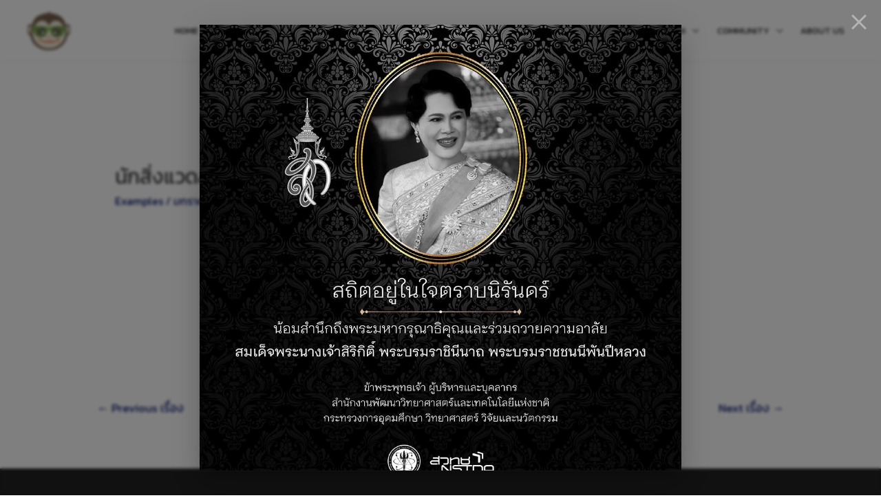

--- FILE ---
content_type: text/html; charset=UTF-8
request_url: https://www.kid-bright.org/wp-admin/admin-ajax.php?nonce=00d48893a4&event=open&action=firebox_trackevent&box=13745&referrer=&page=https%3A%2F%2Fwww.kid-bright.org%2F2020%2F01%2F28%2F%25e0%25b8%2599%25e0%25b8%25b1%25e0%25b8%2581%25e0%25b8%25aa%25e0%25b8%25b4%25e0%25b9%2588%25e0%25b8%2587%25e0%25b9%2581%25e0%25b8%25a7%25e0%25b8%2594%25e0%25b8%25a5%25e0%25b9%2589%25e0%25b8%25ad%25e0%25b8%25a1%25e0%25b8%2599%25e0%25b9%2589%25e0%25b8%25ad%25e0%25b8%25a2%25e0%25b8%2581%25e0%25b8%25b1%25e0%25b8%259a%25e0%25b9%2580%2F
body_size: -125
content:
{"success":true,"box_log_id":128201}

--- FILE ---
content_type: text/css
request_url: https://www.kid-bright.org/wp-content/uploads/elementor/css/post-8.css?ver=1768274243
body_size: 208
content:
.elementor-kit-8{--e-global-color-primary:#06146E;--e-global-color-secondary:#FFFFFF;--e-global-color-text:#3A3A3A;--e-global-color-accent:#61CE70;--e-global-color-5a814b9:#111111;--e-global-color-7464c54:#EEF1FF;--e-global-color-3f3b7d2:#EEEEEE;--e-global-color-9b3240c:#0B34D5;--e-global-color-5be536a:#02081D;--e-global-typography-primary-font-family:"Kanit";--e-global-typography-primary-font-weight:600;--e-global-typography-secondary-font-family:"Roboto Slab";--e-global-typography-secondary-font-weight:400;--e-global-typography-text-font-family:"Kanit";--e-global-typography-text-font-weight:400;--e-global-typography-accent-font-family:"Roboto";--e-global-typography-accent-font-weight:500;}.elementor-section.elementor-section-boxed > .elementor-container{max-width:1140px;}.e-con{--container-max-width:1140px;}.elementor-widget:not(:last-child){margin-block-end:20px;}.elementor-element{--widgets-spacing:20px 20px;--widgets-spacing-row:20px;--widgets-spacing-column:20px;}{}h1.entry-title{display:var(--page-title-display);}@media(max-width:1024px){.elementor-section.elementor-section-boxed > .elementor-container{max-width:1024px;}.e-con{--container-max-width:1024px;}}@media(max-width:767px){.elementor-section.elementor-section-boxed > .elementor-container{max-width:767px;}.e-con{--container-max-width:767px;}}

--- FILE ---
content_type: text/css
request_url: https://www.kid-bright.org/wp-content/uploads/elementor/css/post-2986.css?ver=1768285968
body_size: 93
content:
.elementor-widget-button .elementor-button{background-color:var( --e-global-color-accent );font-family:var( --e-global-typography-accent-font-family ), Sans-serif;font-weight:var( --e-global-typography-accent-font-weight );}.elementor-2986 .elementor-element.elementor-element-a192c97 .elementor-button{background-color:#06146E;font-family:var( --e-global-typography-text-font-family ), Sans-serif;font-weight:var( --e-global-typography-text-font-weight );border-radius:30px 30px 30px 30px;}.elementor-2986 .elementor-element.elementor-element-a192c97 .elementor-button-content-wrapper{flex-direction:row;}.elementor-2986 .elementor-element.elementor-element-a192c97 .elementor-button .elementor-button-content-wrapper{gap:12px;}.elementor-2986 .elementor-element.elementor-element-71e1c34 .elementor-button{background-color:#06146E;font-family:var( --e-global-typography-text-font-family ), Sans-serif;font-weight:var( --e-global-typography-text-font-weight );border-radius:30px 30px 30px 30px;}.elementor-2986 .elementor-element.elementor-element-71e1c34 > .elementor-widget-container{margin:0px 0px 0px 10px;}.elementor-2986 .elementor-element.elementor-element-71e1c34 .elementor-button-content-wrapper{flex-direction:row;}.elementor-2986 .elementor-element.elementor-element-71e1c34 .elementor-button .elementor-button-content-wrapper{gap:12px;}@media(min-width:768px){.elementor-2986 .elementor-element.elementor-element-a1d3546{width:100%;}.elementor-2986 .elementor-element.elementor-element-594c67b{width:100%;}}